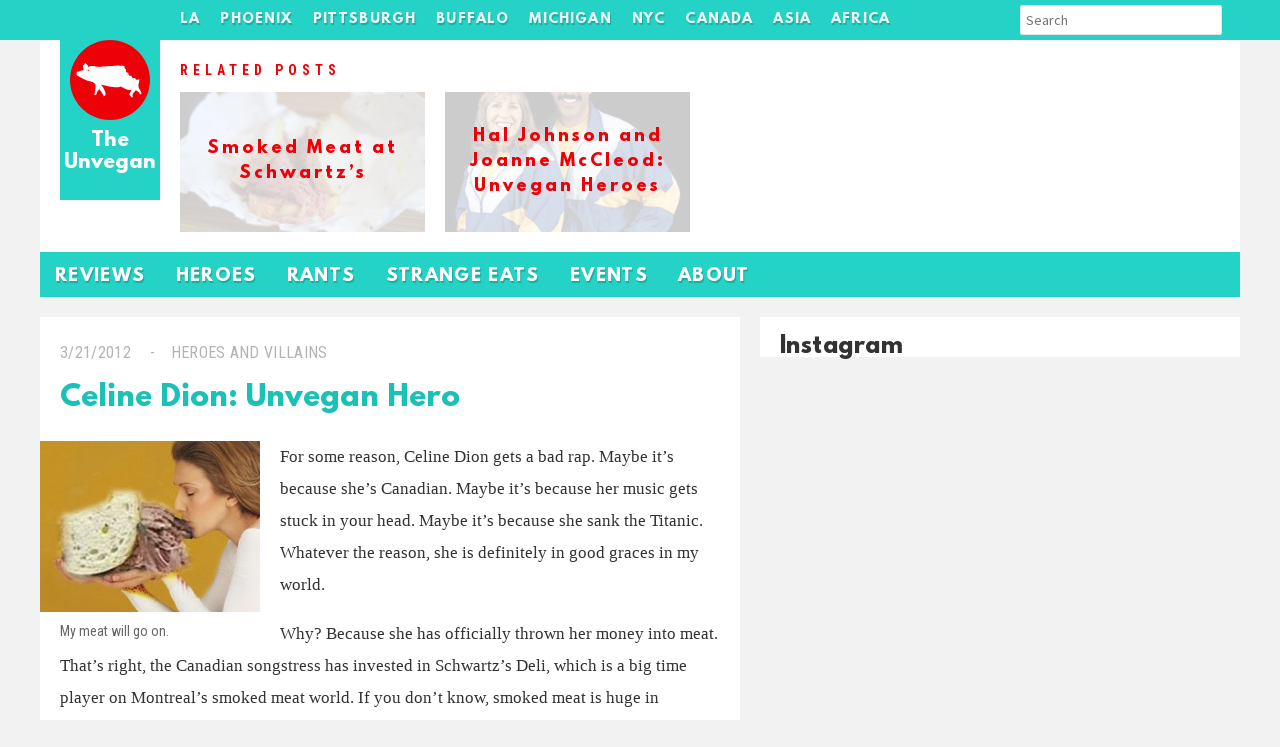

--- FILE ---
content_type: text/html; charset=utf-8
request_url: https://www.google.com/recaptcha/api2/aframe
body_size: 265
content:
<!DOCTYPE HTML><html><head><meta http-equiv="content-type" content="text/html; charset=UTF-8"></head><body><script nonce="MatiucwQ2VY2P2G-YdHsAQ">/** Anti-fraud and anti-abuse applications only. See google.com/recaptcha */ try{var clients={'sodar':'https://pagead2.googlesyndication.com/pagead/sodar?'};window.addEventListener("message",function(a){try{if(a.source===window.parent){var b=JSON.parse(a.data);var c=clients[b['id']];if(c){var d=document.createElement('img');d.src=c+b['params']+'&rc='+(localStorage.getItem("rc::a")?sessionStorage.getItem("rc::b"):"");window.document.body.appendChild(d);sessionStorage.setItem("rc::e",parseInt(sessionStorage.getItem("rc::e")||0)+1);localStorage.setItem("rc::h",'1768720384435');}}}catch(b){}});window.parent.postMessage("_grecaptcha_ready", "*");}catch(b){}</script></body></html>